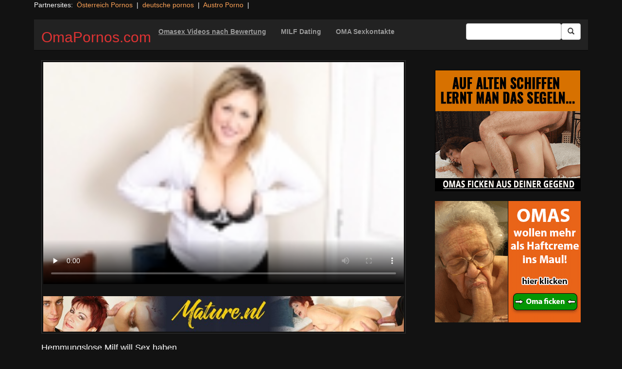

--- FILE ---
content_type: text/html; charset=UTF-8
request_url: https://omapornos.com/12469-mat-eu-tuk056.html/
body_size: 10780
content:
<!DOCTYPE html>
<html dir="ltr" lang="de" prefix="og: https://ogp.me/ns#">
<head>
<meta charset="UTF-8"/>
<meta name="viewport" content="width=device-width"/>
<meta name="language" content="de-de">
<link rel="alternate" hreflang="en-us" href="https://us.hc6.org/"/>
<link rel="alternate" hreflang="en-gb" href="https://us.hc6.org/"/>
<link rel="alternate" hreflang="x-default" href="https://omapornos.com"/>
<link rel="dns-prefetch" href="https://omapornos.com">
<link rel="dns-prefetch" href="https://storage.googleapis.com">
<link rel="dns-prefetch" href="https://cdncache1.hc6.org">
<link rel="dns-prefetch" href="https://cdnjs.cloudflare.com">
<link rel="dns-prefetch" href="https://netdna.bootstrapcdn.com">
<link rel="dns-prefetch" href="https://www.googletagmanager.com">
<link rel="preload" href="//netdna.bootstrapcdn.com/bootstrap/3.0.2/fonts/glyphicons-halflings-regular.woff" as="font" type="font/woff" crossorigin>
<link rel="preload" href="//netdna.bootstrapcdn.com/bootstrap/3.0.2/fonts/glyphicons-halflings-regular.ttf" as="font" type="font/woff" crossorigin>
<link rel="profile" href="//gmpg.org/xfn/11"/>
<link rel="pingback" href="https://omapornos.com/xmlrpc.php"/>
<link rel="icon" href="//cdncache1.hc6.org/PicServer/speedup/dating/datingarea_blue/img/favicon.png" type="image/png"/>
<style>img:is([sizes="auto" i], [sizes^="auto," i]){contain-intrinsic-size:3000px 1500px}</style>
<title>Hemmungslose Milf will Sex haben - OmaPornos.com</title>
<meta name="description" content="Dieser geile oma porno beweist merklich, wie schwungvoll es im Moment in Sachen oma porno abgeht. Völlig versaut wird die geile Alte in ihre nasse omasex gefickt. Demgemäß können versaute Omas von jungen Stechern nicht genug bekommen. Deshalb spielt es keine Geige, ob es in dem spitzenmäßigen Sexreife frauen um harte Asstomouth Action oder um"/>
<meta name="robots" content="max-image-preview:large"/>
<meta name="author" content="PornAWM"/>
<link rel="canonical" href="https://omapornos.com/12469-mat-eu-tuk056.html/"/>
<meta name="generator" content="All in One SEO Pro (AIOSEO) 4.8.6.1"/>
<meta property="og:locale" content="de_DE"/>
<meta property="og:site_name" content="OmaPornos.com - die besten Omasex Pornos streamen"/>
<meta property="og:type" content="article"/>
<meta property="og:title" content="Hemmungslose Milf will Sex haben - OmaPornos.com"/>
<meta property="og:description" content="Dieser geile oma porno beweist merklich, wie schwungvoll es im Moment in Sachen oma porno abgeht. Völlig versaut wird die geile Alte in ihre nasse omasex gefickt. Demgemäß können versaute Omas von jungen Stechern nicht genug bekommen. Deshalb spielt es keine Geige, ob es in dem spitzenmäßigen Sexreife frauen um harte Asstomouth Action oder um"/>
<meta property="og:url" content="https://omapornos.com/12469-mat-eu-tuk056.html/"/>
<meta property="article:published_time" content="2016-12-08T15:26:05+00:00"/>
<meta property="article:modified_time" content="2024-11-19T17:12:12+00:00"/>
<meta name="twitter:card" content="summary_large_image"/>
<meta name="twitter:title" content="Hemmungslose Milf will Sex haben - OmaPornos.com"/>
<meta name="twitter:description" content="Dieser geile oma porno beweist merklich, wie schwungvoll es im Moment in Sachen oma porno abgeht. Völlig versaut wird die geile Alte in ihre nasse omasex gefickt. Demgemäß können versaute Omas von jungen Stechern nicht genug bekommen. Deshalb spielt es keine Geige, ob es in dem spitzenmäßigen Sexreife frauen um harte Asstomouth Action oder um"/>
<script type="application/ld+json" class="aioseo-schema">{"@context":"https:\/\/schema.org","@graph":[{"@type":"BlogPosting","@id":"https:\/\/omapornos.com\/12469-mat-eu-tuk056.html\/#blogposting","name":"Hemmungslose Milf will Sex haben - OmaPornos.com","headline":"Hemmungslose Milf will Sex haben","author":{"@id":"https:\/\/omapornos.com\/author\/pornawm\/#author"},"publisher":{"@id":"https:\/\/omapornos.com\/#organization"},"image":{"@type":"ImageObject","url":"https:\/\/omapornos.com\/wp-content\/uploads\/2016\/12\/12469.jpg","width":960,"height":540},"datePublished":"2023-11-16T12:13:14+01:00","dateModified":"2024-11-19T18:12:12+01:00","inLanguage":"de-DE","mainEntityOfPage":{"@id":"https:\/\/omapornos.com\/12469-mat-eu-tuk056.html\/#webpage"},"isPartOf":{"@id":"https:\/\/omapornos.com\/12469-mat-eu-tuk056.html\/#webpage"},"articleSection":"reife Frauen"},{"@type":"BreadcrumbList","@id":"https:\/\/omapornos.com\/12469-mat-eu-tuk056.html\/#breadcrumblist","itemListElement":[{"@type":"ListItem","@id":"https:\/\/omapornos.com#listItem","position":1,"name":"Home","item":"https:\/\/omapornos.com","nextItem":{"@type":"ListItem","@id":"https:\/\/omapornos.com\/category\/reife-frauen\/#listItem","name":"reife Frauen"}},{"@type":"ListItem","@id":"https:\/\/omapornos.com\/category\/reife-frauen\/#listItem","position":2,"name":"reife Frauen","item":"https:\/\/omapornos.com\/category\/reife-frauen\/","nextItem":{"@type":"ListItem","@id":"https:\/\/omapornos.com\/12469-mat-eu-tuk056.html\/#listItem","name":"Hemmungslose Milf will Sex haben"},"previousItem":{"@type":"ListItem","@id":"https:\/\/omapornos.com#listItem","name":"Home"}},{"@type":"ListItem","@id":"https:\/\/omapornos.com\/12469-mat-eu-tuk056.html\/#listItem","position":3,"name":"Hemmungslose Milf will Sex haben","previousItem":{"@type":"ListItem","@id":"https:\/\/omapornos.com\/category\/reife-frauen\/#listItem","name":"reife Frauen"}}]},{"@type":"Organization","@id":"https:\/\/omapornos.com\/#organization","name":"OmaPornos.com","description":"die besten Omasex Pornos streamen","url":"https:\/\/omapornos.com\/"},{"@type":"Person","@id":"https:\/\/omapornos.com\/author\/pornawm\/#author","url":"https:\/\/omapornos.com\/author\/pornawm\/","name":"PornAWM","image":{"@type":"ImageObject","@id":"https:\/\/omapornos.com\/12469-mat-eu-tuk056.html\/#authorImage","url":"https:\/\/secure.gravatar.com\/avatar\/a530684cc3f527c67b4bc3449bca51a108c1e385f6fc4e362ca6c21e78b6e8fb?s=96&d=mm&r=g","width":96,"height":96,"caption":"PornAWM"}},{"@type":"WebPage","@id":"https:\/\/omapornos.com\/12469-mat-eu-tuk056.html\/#webpage","url":"https:\/\/omapornos.com\/12469-mat-eu-tuk056.html\/","name":"Hemmungslose Milf will Sex haben - OmaPornos.com","description":"Dieser geile oma porno beweist merklich, wie schwungvoll es im Moment in Sachen oma porno abgeht. V\u00f6llig versaut wird die geile Alte in ihre nasse omasex gefickt. Demgem\u00e4\u00df k\u00f6nnen versaute Omas von jungen Stechern nicht genug bekommen. Deshalb spielt es keine Geige, ob es in dem spitzenm\u00e4\u00dfigen Sexreife frauen um harte Asstomouth Action oder um","inLanguage":"de-DE","isPartOf":{"@id":"https:\/\/omapornos.com\/#website"},"breadcrumb":{"@id":"https:\/\/omapornos.com\/12469-mat-eu-tuk056.html\/#breadcrumblist"},"author":{"@id":"https:\/\/omapornos.com\/author\/pornawm\/#author"},"creator":{"@id":"https:\/\/omapornos.com\/author\/pornawm\/#author"},"image":{"@type":"ImageObject","url":"https:\/\/omapornos.com\/wp-content\/uploads\/2016\/12\/12469.jpg","@id":"https:\/\/omapornos.com\/12469-mat-eu-tuk056.html\/#mainImage","width":960,"height":540},"primaryImageOfPage":{"@id":"https:\/\/omapornos.com\/12469-mat-eu-tuk056.html\/#mainImage"},"datePublished":"2023-11-16T12:13:14+01:00","dateModified":"2024-11-19T18:12:12+01:00"},{"@type":"WebSite","@id":"https:\/\/omapornos.com\/#website","url":"https:\/\/omapornos.com\/","name":"OmaPornos.com","alternateName":"Omasex","description":"die besten Omasex Pornos streamen","inLanguage":"de-DE","publisher":{"@id":"https:\/\/omapornos.com\/#organization"}}]}</script>
<link rel='dns-prefetch' href='//netdna.bootstrapcdn.com'/>
<link rel="stylesheet" type="text/css" href="//omapornos.com/wp-content/cache/wpfc-minified/o9hf724/27mge.css" media="all"/>
<style id='classic-theme-styles-inline-css'>.wp-block-button__link{color:#fff;background-color:#32373c;border-radius:9999px;box-shadow:none;text-decoration:none;padding:calc(.667em + 2px) calc(1.333em + 2px);font-size:1.125em}.wp-block-file__button{background:#32373c;color:#fff;text-decoration:none}</style>
<style id='global-styles-inline-css'>:root{--wp--preset--aspect-ratio--square:1;--wp--preset--aspect-ratio--4-3:4/3;--wp--preset--aspect-ratio--3-4:3/4;--wp--preset--aspect-ratio--3-2:3/2;--wp--preset--aspect-ratio--2-3:2/3;--wp--preset--aspect-ratio--16-9:16/9;--wp--preset--aspect-ratio--9-16:9/16;--wp--preset--color--black:#000;--wp--preset--color--cyan-bluish-gray:#abb8c3;--wp--preset--color--white:#fff;--wp--preset--color--pale-pink:#f78da7;--wp--preset--color--vivid-red:#cf2e2e;--wp--preset--color--luminous-vivid-orange:#ff6900;--wp--preset--color--luminous-vivid-amber:#fcb900;--wp--preset--color--light-green-cyan:#7bdcb5;--wp--preset--color--vivid-green-cyan:#00d084;--wp--preset--color--pale-cyan-blue:#8ed1fc;--wp--preset--color--vivid-cyan-blue:#0693e3;--wp--preset--color--vivid-purple:#9b51e0;--wp--preset--gradient--vivid-cyan-blue-to-vivid-purple:linear-gradient(135deg,rgba(6,147,227,1) 0%,#9b51e0 100%);--wp--preset--gradient--light-green-cyan-to-vivid-green-cyan:linear-gradient(135deg,#7adcb4 0%,#00d082 100%);--wp--preset--gradient--luminous-vivid-amber-to-luminous-vivid-orange:linear-gradient(135deg,rgba(252,185,0,1) 0%,rgba(255,105,0,1) 100%);--wp--preset--gradient--luminous-vivid-orange-to-vivid-red:linear-gradient(135deg,rgba(255,105,0,1) 0%,#cf2e2e 100%);--wp--preset--gradient--very-light-gray-to-cyan-bluish-gray:linear-gradient(135deg,#eee 0%,#a9b8c3 100%);--wp--preset--gradient--cool-to-warm-spectrum:linear-gradient(135deg,#4aeadc 0%,#9778d1 20%,#cf2aba 40%,#ee2c82 60%,#fb6962 80%,#fef84c 100%);--wp--preset--gradient--blush-light-purple:linear-gradient(135deg,#ffceec 0%,#9896f0 100%);--wp--preset--gradient--blush-bordeaux:linear-gradient(135deg,#fecda5 0%,#fe2d2d 50%,#6b003e 100%);--wp--preset--gradient--luminous-dusk:linear-gradient(135deg,#ffcb70 0%,#c751c0 50%,#4158d0 100%);--wp--preset--gradient--pale-ocean:linear-gradient(135deg,#fff5cb 0%,#b6e3d4 50%,#33a7b5 100%);--wp--preset--gradient--electric-grass:linear-gradient(135deg,#caf880 0%,#71ce7e 100%);--wp--preset--gradient--midnight:linear-gradient(135deg,#020381 0%,#2874fc 100%);--wp--preset--font-size--small:13px;--wp--preset--font-size--medium:20px;--wp--preset--font-size--large:36px;--wp--preset--font-size--x-large:42px;--wp--preset--spacing--20:.44rem;--wp--preset--spacing--30:.67rem;--wp--preset--spacing--40:1rem;--wp--preset--spacing--50:1.5rem;--wp--preset--spacing--60:2.25rem;--wp--preset--spacing--70:3.38rem;--wp--preset--spacing--80:5.06rem;--wp--preset--shadow--natural:6px 6px 9px rgba(0,0,0,.2);--wp--preset--shadow--deep:12px 12px 50px rgba(0,0,0,.4);--wp--preset--shadow--sharp:6px 6px 0 rgba(0,0,0,.2);--wp--preset--shadow--outlined:6px 6px 0 -3px rgba(255,255,255,1) , 6px 6px rgba(0,0,0,1);--wp--preset--shadow--crisp:6px 6px 0 rgba(0,0,0,1)}:where(.is-layout-flex){gap:.5em}:where(.is-layout-grid){gap:.5em}body .is-layout-flex{display:flex}.is-layout-flex{flex-wrap:wrap;align-items:center}.is-layout-flex > :is(*, div){margin:0}body .is-layout-grid{display:grid}.is-layout-grid > :is(*, div){margin:0}:where(.wp-block-columns.is-layout-flex){gap:2em}:where(.wp-block-columns.is-layout-grid){gap:2em}:where(.wp-block-post-template.is-layout-flex){gap:1.25em}:where(.wp-block-post-template.is-layout-grid){gap:1.25em}.has-black-color{color:var(--wp--preset--color--black)!important}.has-cyan-bluish-gray-color{color:var(--wp--preset--color--cyan-bluish-gray)!important}.has-white-color{color:var(--wp--preset--color--white)!important}.has-pale-pink-color{color:var(--wp--preset--color--pale-pink)!important}.has-vivid-red-color{color:var(--wp--preset--color--vivid-red)!important}.has-luminous-vivid-orange-color{color:var(--wp--preset--color--luminous-vivid-orange)!important}.has-luminous-vivid-amber-color{color:var(--wp--preset--color--luminous-vivid-amber)!important}.has-light-green-cyan-color{color:var(--wp--preset--color--light-green-cyan)!important}.has-vivid-green-cyan-color{color:var(--wp--preset--color--vivid-green-cyan)!important}.has-pale-cyan-blue-color{color:var(--wp--preset--color--pale-cyan-blue)!important}.has-vivid-cyan-blue-color{color:var(--wp--preset--color--vivid-cyan-blue)!important}.has-vivid-purple-color{color:var(--wp--preset--color--vivid-purple)!important}.has-black-background-color{background-color:var(--wp--preset--color--black)!important}.has-cyan-bluish-gray-background-color{background-color:var(--wp--preset--color--cyan-bluish-gray)!important}.has-white-background-color{background-color:var(--wp--preset--color--white)!important}.has-pale-pink-background-color{background-color:var(--wp--preset--color--pale-pink)!important}.has-vivid-red-background-color{background-color:var(--wp--preset--color--vivid-red)!important}.has-luminous-vivid-orange-background-color{background-color:var(--wp--preset--color--luminous-vivid-orange)!important}.has-luminous-vivid-amber-background-color{background-color:var(--wp--preset--color--luminous-vivid-amber)!important}.has-light-green-cyan-background-color{background-color:var(--wp--preset--color--light-green-cyan)!important}.has-vivid-green-cyan-background-color{background-color:var(--wp--preset--color--vivid-green-cyan)!important}.has-pale-cyan-blue-background-color{background-color:var(--wp--preset--color--pale-cyan-blue)!important}.has-vivid-cyan-blue-background-color{background-color:var(--wp--preset--color--vivid-cyan-blue)!important}.has-vivid-purple-background-color{background-color:var(--wp--preset--color--vivid-purple)!important}.has-black-border-color{border-color:var(--wp--preset--color--black)!important}.has-cyan-bluish-gray-border-color{border-color:var(--wp--preset--color--cyan-bluish-gray)!important}.has-white-border-color{border-color:var(--wp--preset--color--white)!important}.has-pale-pink-border-color{border-color:var(--wp--preset--color--pale-pink)!important}.has-vivid-red-border-color{border-color:var(--wp--preset--color--vivid-red)!important}.has-luminous-vivid-orange-border-color{border-color:var(--wp--preset--color--luminous-vivid-orange)!important}.has-luminous-vivid-amber-border-color{border-color:var(--wp--preset--color--luminous-vivid-amber)!important}.has-light-green-cyan-border-color{border-color:var(--wp--preset--color--light-green-cyan)!important}.has-vivid-green-cyan-border-color{border-color:var(--wp--preset--color--vivid-green-cyan)!important}.has-pale-cyan-blue-border-color{border-color:var(--wp--preset--color--pale-cyan-blue)!important}.has-vivid-cyan-blue-border-color{border-color:var(--wp--preset--color--vivid-cyan-blue)!important}.has-vivid-purple-border-color{border-color:var(--wp--preset--color--vivid-purple)!important}.has-vivid-cyan-blue-to-vivid-purple-gradient-background{background:var(--wp--preset--gradient--vivid-cyan-blue-to-vivid-purple)!important}.has-light-green-cyan-to-vivid-green-cyan-gradient-background{background:var(--wp--preset--gradient--light-green-cyan-to-vivid-green-cyan)!important}.has-luminous-vivid-amber-to-luminous-vivid-orange-gradient-background{background:var(--wp--preset--gradient--luminous-vivid-amber-to-luminous-vivid-orange)!important}.has-luminous-vivid-orange-to-vivid-red-gradient-background{background:var(--wp--preset--gradient--luminous-vivid-orange-to-vivid-red)!important}.has-very-light-gray-to-cyan-bluish-gray-gradient-background{background:var(--wp--preset--gradient--very-light-gray-to-cyan-bluish-gray)!important}.has-cool-to-warm-spectrum-gradient-background{background:var(--wp--preset--gradient--cool-to-warm-spectrum)!important}.has-blush-light-purple-gradient-background{background:var(--wp--preset--gradient--blush-light-purple)!important}.has-blush-bordeaux-gradient-background{background:var(--wp--preset--gradient--blush-bordeaux)!important}.has-luminous-dusk-gradient-background{background:var(--wp--preset--gradient--luminous-dusk)!important}.has-pale-ocean-gradient-background{background:var(--wp--preset--gradient--pale-ocean)!important}.has-electric-grass-gradient-background{background:var(--wp--preset--gradient--electric-grass)!important}.has-midnight-gradient-background{background:var(--wp--preset--gradient--midnight)!important}.has-small-font-size{font-size:var(--wp--preset--font-size--small)!important}.has-medium-font-size{font-size:var(--wp--preset--font-size--medium)!important}.has-large-font-size{font-size:var(--wp--preset--font-size--large)!important}.has-x-large-font-size{font-size:var(--wp--preset--font-size--x-large)!important}:where(.wp-block-post-template.is-layout-flex){gap:1.25em}:where(.wp-block-post-template.is-layout-grid){gap:1.25em}:where(.wp-block-columns.is-layout-flex){gap:2em}:where(.wp-block-columns.is-layout-grid){gap:2em}:root :where(.wp-block-pullquote){font-size:1.5em;line-height:1.6}</style>
<link rel='stylesheet' id='twitter-bootstrap-css' href='https://netdna.bootstrapcdn.com/bootstrap/3.0.2/css/bootstrap.min.css?ver=3.0.2' type='text/css' media='all'/>
<style>body{background-color:#121212;color:#fff}a:link{color:#ffa357}a:visited{color:#ccc}.widget-area h1,.tag-cloud h1{font-size:16px;line-height:16px}.widget-area h2,.tag-cloud h2{font-size:16px;line-height:16px}.widget-area li{list-style:none}.tag-cloud a{white-space:nowrap;background-color:#666;color:#fff;padding:4px;border-radius:8px;margin-right:4px;line-height:180%}.cat-item{font-weight:bold;margin-bottom:2px;padding:4px;border-bottom:1px solid #ccc}.cat-item a{color:#666;margin:0;display:block;width:100%;height:100%}.duration{background-color:#000;color:#fff;font-size:14px;font-weight:bold;bottom:-18px;right:20px;position:relative;float:right;padding:2px;line-height:100%;clear:both}.video-preview-title a{font-size:14px;font-weight:bold;clear:both}.video-meta-data{font-size:14px}a.sponsor_link{font-size:16px;font-weight:bold}.video-data{width:auto;border:1px solid #333;padding:3px;overflow:hidden}.video-data-left{width:50%;float:left;background-color:transparent;text-align:left}.video-data-right{width:50%;float:right;text-align:right}.nav-tabs>li.active>a{background-color:#eee;border:none}.nav-tabs a{background-color:#ccc;border-bottom:1px solid #f1f1f1;color:#000}.edit-link{display:block}time{display:block}#comments{clear:both}#respond{clear:both}.flex-video{position:relative;padding-top:10px;padding-bottom:700px;height:0;overflow:hidden}.flex-video iframe,.flex-video object,.flex-video embed{position:absolute;top:0;left:0;width:100%;height:100%}@media only screen and (max-device-width:800px),only screen and (device-width:1024px) and (device-height:600px),only screen and (width:1280px) and (orientation:landscape),only screen and (device-width:800px),only screen and (max-width:767px){.flex-video{padding-top:0}}</style>
<link rel="stylesheet" type="text/css" href="//omapornos.com/wp-content/cache/wpfc-minified/kdev2fz5/27mge.css" media="screen"/>
<link rel="https://api.w.org/" href="https://omapornos.com/wp-json/"/><link rel="alternate" title="JSON" type="application/json" href="https://omapornos.com/wp-json/wp/v2/posts/12469"/><link rel="EditURI" type="application/rsd+xml" title="RSD" href="https://omapornos.com/xmlrpc.php?rsd"/>
<meta name="generator" content="WordPress 6.8.3"/>
<link rel='shortlink' href='https://omapornos.com/?p=12469'/>
<link rel="alternate" title="oEmbed (JSON)" type="application/json+oembed" href="https://omapornos.com/wp-json/oembed/1.0/embed?url=https%3A%2F%2Fomapornos.com%2F12469-mat-eu-tuk056.html%2F"/>
<link rel="alternate" title="oEmbed (XML)" type="text/xml+oembed" href="https://omapornos.com/wp-json/oembed/1.0/embed?url=https%3A%2F%2Fomapornos.com%2F12469-mat-eu-tuk056.html%2F&#038;format=xml"/>
<style>.site-title a,.site-description{color:#d33!important}</style>
<meta name="google-site-verification" content="5rsU9EqCw5tRjhK4dsZmZJ21EKqbv4VEaX4nOrVa_88"/>
<script type="application/ld+json">{
"@context": "http://schema.org/",
"@type": "VideoObject",
"name": "Hemmungslose Milf will Sex haben",
"description": "Es gibt kaum etwas cooleres wie die kostenfreien Fickfilme? Damit man das echt versteht, reicht haeufig der erste Blick bei der ultimativen XXX Tube des World Wide Web. Dort nageln die gierigen Asia Girls Tag und Nacht.",
"url": "https://omapornos.com/12469-mat-eu-tuk056.html/",
"thumbnailUrl": "https://cdncache1.hc6.org/PicServer/nlclp/ompcom/tubeace-thumbs/69/12469_1.jpg",
"contentUrl": "https://cdncache1.hc6.org/cache3/2dirxxyyzz/mature/streamingDmature-moneyDcomS11476SfullStream.mp4",
"duration": "PT3M28S",
"encodingFormat": "video/mp4",
"uploadDate": "2023-02-02T9:25:41+01:00"
}</script>
</head>
<body>
<div class="container">
Partnersites:&nbsp;
<a href="https://porno-austria.at" title="&Ouml;sterreich Pornos" target="_blank" rel="noopener">&Ouml;sterreich Pornos</a> &nbsp;|&nbsp;
<a href="https://pornos.cc" title="oma pornos" target="_blank" rel="noopener">deutsche pornos</a> &nbsp;|&nbsp;
<a href="https://austroporno.at" title="&Ouml;sterreich Porno" target="_blank" rel="noopener">Austro Porno</a> &nbsp;|&nbsp;
<br>
<br>
<div class="navbar navbar-inverse navbar-static-top" role="navigation">
<div class="container">
<div class="navbar-header"> <button type="button" class="navbar-toggle" data-toggle="collapse" data-target=".navbar-collapse"> <span class="sr-only">Toggle navigation</span> <span class="icon-bar"></span> <span class="icon-bar"></span> <span class="icon-bar"></span> </button> <header> <h2 class="site-title"><a href="https://omapornos.com/" title="OmaPornos.com" rel="home">OmaPornos.com</a></h2> </header></div><div class="collapse navbar-collapse">
<div class="menu-menu-1-container"><ul id="nav" class="nav navbar-nav"><li id="menu-item-16" class="menu-item menu-item-type-post_type menu-item-object-page menu-item-16"><a href="https://omapornos.com/highest-rated/"><b><u>Omasex Videos nach Bewertung</b></u></a></li> <li id="menu-item-51847" class="menu-item menu-item-type-custom menu-item-object-custom menu-item-51847"><a href="https://omapornos.com/milf-sexkontakte/"><b>MILF Dating</b></a></li> <li id="menu-item-48650" class="menu-item menu-item-type-custom menu-item-object-custom menu-item-48650"><a href="https://omapornos.com/oma-sextreffen/"><b>OMA Sexkontakte</b></a></li> </ul></div><form class="navbar-form navbar-right" action="https://omapornos.com">
<div class="form-group"> <input type="text" class="form-control" alt="search" id="search input" aria-label="Search Input Field" name="search input"></div><button type="submit" class="btn btn-default btn-md" alt="Submit Button" id="Submit Button" aria-label="Submit Button">
<span class="glyphicon glyphicon-search"></span>
</button>
</form></div></div></div><div class="container">
<div class="row">
<div id="layleft" class="col-xs-12 col-sm-12 col-md-12 col-lg-8">
<div id='content' class="tab-content">   
<div class="video-data row-fluid tab-pane active" id="info">      
<div class="col-*-12"> <center> <a href="http://join.mature.nl/track/MjQ4NDQwNC4xLjEuMS4yLjAuMC4wLjA" target="_blank" id="link1" alt="Video on Demand" aria-label="Video on Demand" rel="nofollow"></a> <video id=video width="100%" height="100%" preload="none" poster="https://storage.googleapis.com/cdnawmglobal/1dirxxyyzz/PicServer/nlclp/ompcom/tubeace-thumbs/69/12469_1.jpg" controls> <source src="https://cdncache1.hc6.org/cache3/2dirxxyyzz/mature/streamingDmature-moneyDcomS11476SfullStream.mp4" type="video/mp4"> Your browser does not support the video tag. </video> </center></div><div class="col-*-12"> <br> <a href="http://join.mature.nl/track/MjQ4NDQwNC4xLjEuMS4yLjAuMC4wLjA" rel="nofollow" alt="Advertisment" target="_blank" id="link2"> <img id="banner1" class="img-responsive center-block" alt="Advertisment" width="300" height="76" src="https://cdncache1.hc6.org/PicServer/ban/clispon/maturenl300x76.gif" border=0> </a></div></div></div></div><div id="layright" class="col-lg-4">
<div class="col-*-12"> <center> <br> <a href="https://omapornos.com/milf-sexkontakte/" id="adlinkban1" title="Advertisment1" alt="Advertisment1" rel="follow" target="_blank"> <img id="linkbanner1" class="img-responsive center-block" src="https://storage.googleapis.com/cdnawmglobal/1dirxxyyzz/PicServer/ban/spon/flirtmilf350x250-5.gif" width=300 height=250 alt="Advertisment1" border=0 title="Advertisment1"> </a> </center></div><div class="col-*-12"> <br> <center> <a href="https://omapornos.com/oma-ficken/" id="adlinkban2" title="Advertisment2" alt="Advertisment2" rel="follow" target="_blank"> <img id="linkbanner2" class="img-responsive center-block" src="https://storage.googleapis.com/cdnawmglobal/1dirxxyyzz/PicServer/ban/spon/flirtoma350x250-1.gif" alt="Advertisment2" width=300 height=250 border=0 title="Advertisment2"> </a> </center></div></div></div><h1 style="font-size:18px">Hemmungslose Milf will Sex haben</h1>
Dieser geile oma porno beweist merklich, wie schwungvoll es im Moment in Sachen oma porno abgeht. V&ouml;llig versaut wird die geile Alte in ihre nasse omasex gefickt. Demgem&auml;&szlig; k&ouml;nnen versaute Omas von jungen Stechern nicht genug bekommen. Deshalb spielt es keine Geige, ob es in dem spitzenm&auml;&szlig;igen Sexreife frauen um harte Asstomouth Action oder um tabuloses porno oma geht. Diese hei&szlig;en omas ficken bestechen bekan<details>
<summary>noch mehr Oma Sex Infos</summary>     
ntlich mit allerhand Praxiswissen, womit der enorme Penis zum Ejakulieren genagelt wird.
Williges Teengirl wird von der Freundin schonungslos gebumst&nbsp;Der unzensierte Videoclip demonstriert auff&auml;llig, wie impertinent es heutzutage beim Omasex abgeht. Extrem schamlos l&auml;sst sich die versaute Ahne in alle geilen K&ouml;rper&ouml;ffnungen nageln. Wahrscheinlich k&ouml;nnen versaute Schlampen von kraftvollen Boys gar nicht genug kriegen. Dabei ist es v&ouml;llig Wurst, ob es in dem geilen Hardcoreclip um geile Deepthroats oder um versautes Arschficken geht. Die willige Ahne brilliert bekanntlich mit allerhand Praxis, wie ein steifer Penis zum Ejakulieren gev&ouml;gelt wird.Uners&auml;ttliche MILFschlampe beim multiplen Orgasmus&nbsp;Dieser unzensierte Pornoclip belegt mal wieder, wie ungehemmt es heutzutage in Sachen Oralsex zur Sache geht. V&ouml;llig z&uuml;gellos wird die geile Ahne in alle gierigen L&ouml;cher gepoppt. Demgem&auml;&szlig; k&ouml;nnen willige Ahninnen von kr&auml;ftigen Burschen nicht genug kriegen. Dabei spielt es keine Geige, ob der unzensierte XXX-Video von scharfen Blowjobs oder von versautem Arschficken handelt. Diese scharfen Maturs bestechen schlie&szlig;lich mit allerhand Praxiswissen, wodurch der errigierte Penis zum Ejakulieren gepoppt wird.Unanst&auml;ndiges XXX Video mit uners&auml;ttlicher Hure&nbsp;Der hammerharte Pornoclip enth&uuml;llt merklich, wie enthemmt es wirklich in Sachen Maturesex zugeht. Extrem schamlos wird die tabulose Granny in ihre behaarte Muschi gefickt. Demgem&auml;&szlig; k&ouml;nnen tabulose Omas von muskul&ouml;sen M&auml;nnern nicht genug bekommen. Hierbei ist es auch Wurst, ob es in dem unzensierten Pornoclip um geile Maulficks oder um hemmungsloses Arschficken geht. Eine tabulose Ahne brilliert immerhin durch richtig viel Erfahrung, womit der dicke D&ouml;del zum Spucken gev&ouml;gelt wird. 
</details>
<br><br>Reale geile <a href="https://omapornos.com/milf-sexkontakte/" target="_blank" alt="MILF Sexkontakte" rel="follow"><b><u>MILF Sexkontakte</b></u></a> aus Deiner Umgebung oder sogar r&uuml;stige <a href="https://omapornos.com/oma-sextreffen/" target="_blank" alt="Oma Sextreffen" rel="follow"><b><u>Oma Sextreffen</b></u></a> noch heute finden !
<br> Category/Studio: <a href="https://omapornos.com/category/reife-frauen/" rel="category tag">reife Frauen</a><br/>  
<b>Tags</b><br> 
959                                     <p></p>
<b>Related Videos</b><br><div class="row">
<div class="col-xs-12 col-sm-12 col-md-12 col-lg-2"> 
<div class="tab-content">
<div class="video-data row-fluid tab-pane active">
<div class="duration"> 02:43</div><div class="video-preview"> <a href="https://omapornos.com/54655-omasex-2765.html/" title="Scharfe Teenyschlampe steht auf v&ouml;geln"><img class="img-responsive" src="https://storage.googleapis.com/cdnawmglobal/1dirxxyyzz/PicServer/nlclp/ompcom/tubeace-thumbs/55/54655_3.jpg" alt="Scharfe Teenyschlampe steht auf v&ouml;geln" width=320 height=200></a></div><div class="video-meta-data">
<div class="video-preview-title"> <a href="https://omapornos.com/54655-omasex-2765.html/" rel="bookmark" title="Scharfe Teenyschlampe steht auf v&ouml;geln"> Scharfe Teenyschlampe steht auf v&ouml;geln </a></div><div class="pull-right"></div></div></div></div></div><div class="col-xs-12 col-sm-12 col-md-12 col-lg-2"> 
<div class="tab-content">
<div class="video-data row-fluid tab-pane active">
<div class="duration"> 03:21</div><div class="video-preview"> <a href="https://omapornos.com/9937-mat-alex96.html/" title="Uners&auml;ttliches Babe wird im Schlafzimmer unbarmherzig durchgefickt"><img class="img-responsive" src="https://storage.googleapis.com/cdnawmglobal/1dirxxyyzz/PicServer/nlclp/ompcom/tubeace-thumbs/37/9937_1.jpg" alt="Uners&auml;ttliches Babe wird im Schlafzimmer unbarmherzig durchgefickt" width=320 height=200></a></div><div class="video-meta-data">
<div class="video-preview-title"> <a href="https://omapornos.com/9937-mat-alex96.html/" rel="bookmark" title="Uners&auml;ttliches Babe wird im Schlafzimmer unbarmherzig durchgefickt"> Uners&auml;ttliches Babe wird im Schlafzimmer unbarmherzig durchgefickt </a></div><div class="pull-right"></div></div></div></div></div><div class="col-xs-12 col-sm-12 col-md-12 col-lg-2"> 
<div class="tab-content">
<div class="video-data row-fluid tab-pane active">
<div class="duration"> 01:21</div><div class="video-preview"> <a href="https://omapornos.com/53853-omasex-2035.html/" title="Hammerhartes Porn oma porno mit enger Nachbarin"><img class="img-responsive" src="https://storage.googleapis.com/cdnawmglobal/1dirxxyyzz/PicServer/nlclp/ompcom/tubeace-thumbs/53/53853_3.jpg" alt="Hammerhartes Porn oma porno mit enger Nachbarin" width=320 height=200></a></div><div class="video-meta-data">
<div class="video-preview-title"> <a href="https://omapornos.com/53853-omasex-2035.html/" rel="bookmark" title="Hammerhartes Porn oma porno mit enger Nachbarin"> Hammerhartes Porn oma porno mit enger Nachbarin </a></div><div class="pull-right"></div></div></div></div></div><div class="col-xs-12 col-sm-12 col-md-12 col-lg-2"> 
<div class="tab-content">
<div class="video-data row-fluid tab-pane active">
<div class="duration"> 02:35</div><div class="video-preview"> <a href="https://omapornos.com/10037-mat-solo-jan75a.html/" title="Hemmungslose Milf steht auf Seitensprung"><img class="img-responsive" src="https://storage.googleapis.com/cdnawmglobal/1dirxxyyzz/PicServer/nlclp/ompcom/tubeace-thumbs/37/10037_1.jpg" alt="Hemmungslose Milf steht auf Seitensprung" width=320 height=200></a></div><div class="video-meta-data">
<div class="video-preview-title"> <a href="https://omapornos.com/10037-mat-solo-jan75a.html/" rel="bookmark" title="Hemmungslose Milf steht auf Seitensprung"> Hemmungslose Milf steht auf Seitensprung </a></div><div class="pull-right"></div></div></div></div></div><div class="col-xs-12 col-sm-12 col-md-12 col-lg-2"> 
<div class="tab-content">
<div class="video-data row-fluid tab-pane active">
<div class="duration"> 01:21</div><div class="video-preview"> <a href="https://omapornos.com/56711-omasex-3379.html/" title="Sexy Milf-Weib wird beim oma pornos hart durchgefickt"><img class="img-responsive" src="https://storage.googleapis.com/cdnawmglobal/1dirxxyyzz/PicServer/nlclp/ompcom/tubeace-thumbs/11/56711_3.jpg" alt="Sexy Milf-Weib wird beim oma pornos hart durchgefickt" width=320 height=200></a></div><div class="video-meta-data">
<div class="video-preview-title"> <a href="https://omapornos.com/56711-omasex-3379.html/" rel="bookmark" title="Sexy Milf-Weib wird beim oma pornos hart durchgefickt"> Sexy Milf-Weib wird beim oma pornos hart durchgefickt </a></div><div class="pull-right"></div></div></div></div></div><div class="col-xs-12 col-sm-12 col-md-12 col-lg-2"> 
<div class="tab-content">
<div class="video-data row-fluid tab-pane active">
<div class="duration"> 03:08</div><div class="video-preview"> <a href="https://omapornos.com/11993-mat-amy001.html/" title="Stylisches FSK oma porno mit tabuloser granny sex"><img class="img-responsive" src="https://storage.googleapis.com/cdnawmglobal/1dirxxyyzz/PicServer/nlclp/ompcom/tubeace-thumbs/93/11993_1.jpg" alt="Stylisches FSK oma porno mit tabuloser granny sex" width=320 height=200></a></div><div class="video-meta-data">
<div class="video-preview-title"> <a href="https://omapornos.com/11993-mat-amy001.html/" rel="bookmark" title="Stylisches FSK oma porno mit tabuloser granny sex"> Stylisches FSK oma porno mit tabuloser granny sex </a></div><div class="pull-right"></div></div></div></div></div></div><div class="row">
<div class="col-xs-12 col-sm-12 col-md-12 col-lg-2"> 
<div class="tab-content">
<div class="video-data row-fluid tab-pane active">
<div class="duration"> 03:23</div><div class="video-preview"> <a href="https://omapornos.com/56389-omasex-149.html/" title="Gro&szlig;artiges omasex oma porno mit hei&szlig;er Lady"><img class="img-responsive" src="https://storage.googleapis.com/cdnawmglobal/1dirxxyyzz/PicServer/nlclp/ompcom/tubeace-thumbs/89/56389_3.jpg" alt="Gro&szlig;artiges omasex oma porno mit hei&szlig;er Lady" width=320 height=200></a></div><div class="video-meta-data">
<div class="video-preview-title"> <a href="https://omapornos.com/56389-omasex-149.html/" rel="bookmark" title="Gro&szlig;artiges omasex oma porno mit hei&szlig;er Lady"> Gro&szlig;artiges omasex oma porno mit hei&szlig;er Lady </a></div><div class="pull-right"></div></div></div></div></div><div class="col-xs-12 col-sm-12 col-md-12 col-lg-2"> 
<div class="tab-content">
<div class="video-data row-fluid tab-pane active">
<div class="duration"> 03:09</div><div class="video-preview"> <a href="https://omapornos.com/9609-mat-bustyhard64.html/" title="Willige reife frauen porno steht auf Schwanzlutschen"><img class="img-responsive" src="https://storage.googleapis.com/cdnawmglobal/1dirxxyyzz/PicServer/nlclp/ompcom/tubeace-thumbs/09/9609_1.jpg" alt="Willige reife frauen porno steht auf Schwanzlutschen" width=320 height=200></a></div><div class="video-meta-data">
<div class="video-preview-title"> <a href="https://omapornos.com/9609-mat-bustyhard64.html/" rel="bookmark" title="Willige reife frauen porno steht auf Schwanzlutschen"> Willige reife frauen porno steht auf Schwanzlutschen </a></div><div class="pull-right"></div></div></div></div></div><div class="col-xs-12 col-sm-12 col-md-12 col-lg-2"> 
<div class="tab-content">
<div class="video-data row-fluid tab-pane active">
<div class="duration"> 03:20</div><div class="video-preview"> <a href="https://omapornos.com/58755-omasex-3060.html/" title="Originelles omasex oma porno mit schwanzgeiler Cougar"><img class="img-responsive" src="https://storage.googleapis.com/cdnawmglobal/1dirxxyyzz/PicServer/nlclp/ompcom/tubeace-thumbs/55/58755_3.jpg" alt="Originelles omasex oma porno mit schwanzgeiler Cougar" width=320 height=200></a></div><div class="video-meta-data">
<div class="video-preview-title"> <a href="https://omapornos.com/58755-omasex-3060.html/" rel="bookmark" title="Originelles omasex oma porno mit schwanzgeiler Cougar"> Originelles omasex oma porno mit schwanzgeiler Cougar </a></div><div class="pull-right"></div></div></div></div></div><div class="col-xs-12 col-sm-12 col-md-12 col-lg-2"> 
<div class="tab-content">
<div class="video-data row-fluid tab-pane active">
<div class="duration"> 03:48</div><div class="video-preview"> <a href="https://omapornos.com/10593-lesbian-alex223.html/" title="Williges Babe wird beim oma pornos erbarmungslos rangenommen"><img class="img-responsive" src="https://storage.googleapis.com/cdnawmglobal/1dirxxyyzz/PicServer/nlclp/ompcom/tubeace-thumbs/93/10593_1.jpg" alt="Williges Babe wird beim oma pornos erbarmungslos rangenommen" width=320 height=200></a></div><div class="video-meta-data">
<div class="video-preview-title"> <a href="https://omapornos.com/10593-lesbian-alex223.html/" rel="bookmark" title="Williges Babe wird beim oma pornos erbarmungslos rangenommen"> Williges Babe wird beim oma pornos erbarmungslos rangenommen </a></div><div class="pull-right"></div></div></div></div></div><div class="col-xs-12 col-sm-12 col-md-12 col-lg-2"> 
<div class="tab-content">
<div class="video-data row-fluid tab-pane active">
<div class="duration"> 02:49</div><div class="video-preview"> <a href="https://omapornos.com/10785-lesbian-alex209.html/" title="Stylisches FSK oma porno mit tabuloser granny sex"><img class="img-responsive" src="https://storage.googleapis.com/cdnawmglobal/1dirxxyyzz/PicServer/nlclp/ompcom/tubeace-thumbs/85/10785_1.jpg" alt="Stylisches FSK oma porno mit tabuloser granny sex" width=320 height=200></a></div><div class="video-meta-data">
<div class="video-preview-title"> <a href="https://omapornos.com/10785-lesbian-alex209.html/" rel="bookmark" title="Stylisches FSK oma porno mit tabuloser granny sex"> Stylisches FSK oma porno mit tabuloser granny sex </a></div><div class="pull-right"></div></div></div></div></div><div class="col-xs-12 col-sm-12 col-md-12 col-lg-2"> 
<div class="tab-content">
<div class="video-data row-fluid tab-pane active">
<div class="duration"> 03:01</div><div class="video-preview"> <a href="https://omapornos.com/12647-usa-ez047.html/" title="Tabulose reife frauen porno will Seitensprung"><img class="img-responsive" src="https://storage.googleapis.com/cdnawmglobal/1dirxxyyzz/PicServer/nlclp/ompcom/tubeace-thumbs/47/12647_1.jpg" alt="Tabulose reife frauen porno will Seitensprung" width=320 height=200></a></div><div class="video-meta-data">
<div class="video-preview-title"> <a href="https://omapornos.com/12647-usa-ez047.html/" rel="bookmark" title="Tabulose reife frauen porno will Seitensprung"> Tabulose reife frauen porno will Seitensprung </a></div><div class="pull-right"></div></div></div></div></div></div><div class="row">
<div class="col-xs-12 col-sm-12 col-md-12 col-lg-2"> 
<div class="tab-content">
<div class="video-data row-fluid tab-pane active">
<div class="duration"> 01:20</div><div class="video-preview"> <a href="https://omapornos.com/59469-omasex-476.html/" title="Gro&szlig;artiges omasex oma porno mit schwanzgeiler Krankenschwester"><img class="img-responsive" src="https://storage.googleapis.com/cdnawmglobal/1dirxxyyzz/PicServer/nlclp/ompcom/tubeace-thumbs/69/59469_3.jpg" alt="Gro&szlig;artiges omasex oma porno mit schwanzgeiler Krankenschwester" width=320 height=200></a></div><div class="video-meta-data">
<div class="video-preview-title"> <a href="https://omapornos.com/59469-omasex-476.html/" rel="bookmark" title="Gro&szlig;artiges omasex oma porno mit schwanzgeiler Krankenschwester"> Gro&szlig;artiges omasex oma porno mit schwanzgeiler Krankenschwester </a></div><div class="pull-right"></div></div></div></div></div><div class="col-xs-12 col-sm-12 col-md-12 col-lg-2"> 
<div class="tab-content">
<div class="video-data row-fluid tab-pane active">
<div class="duration"> 03:22</div><div class="video-preview"> <a href="https://omapornos.com/54915-omasex-2663.html/" title="Hemmungslose Milf steht auf raues ficken"><img class="img-responsive" src="https://storage.googleapis.com/cdnawmglobal/1dirxxyyzz/PicServer/nlclp/ompcom/tubeace-thumbs/15/54915_3.jpg" alt="Hemmungslose Milf steht auf raues ficken" width=320 height=200></a></div><div class="video-meta-data">
<div class="video-preview-title"> <a href="https://omapornos.com/54915-omasex-2663.html/" rel="bookmark" title="Hemmungslose Milf steht auf raues ficken"> Hemmungslose Milf steht auf raues ficken </a></div><div class="pull-right"></div></div></div></div></div><div class="col-xs-12 col-sm-12 col-md-12 col-lg-2"> 
<div class="tab-content">
<div class="video-data row-fluid tab-pane active">
<div class="duration"> 01:20</div><div class="video-preview"> <a href="https://omapornos.com/59319-omasex-532.html/" title="Hei&szlig;e Schwestern m&ouml;chten omasexs"><img class="img-responsive" src="https://storage.googleapis.com/cdnawmglobal/1dirxxyyzz/PicServer/nlclp/ompcom/tubeace-thumbs/19/59319_3.jpg" alt="Hei&szlig;e Schwestern m&ouml;chten omasexs" width=320 height=200></a></div><div class="video-meta-data">
<div class="video-preview-title"> <a href="https://omapornos.com/59319-omasex-532.html/" rel="bookmark" title="Hei&szlig;e Schwestern m&ouml;chten omasexs"> Hei&szlig;e Schwestern m&ouml;chten omasexs </a></div><div class="pull-right"></div></div></div></div></div><div class="col-xs-12 col-sm-12 col-md-12 col-lg-2"> 
<div class="tab-content">
<div class="video-data row-fluid tab-pane active">
<div class="duration"> 01:20</div><div class="video-preview"> <a href="https://omapornos.com/52253-omasex-1598.html/" title="Originelles XXX oma porno mit tabuloser Pussy"><img class="img-responsive" src="https://storage.googleapis.com/cdnawmglobal/1dirxxyyzz/PicServer/nlclp/ompcom/tubeace-thumbs/53/52253_3.jpg" alt="Originelles XXX oma porno mit tabuloser Pussy" width=320 height=200></a></div><div class="video-meta-data">
<div class="video-preview-title"> <a href="https://omapornos.com/52253-omasex-1598.html/" rel="bookmark" title="Originelles XXX oma porno mit tabuloser Pussy"> Originelles XXX oma porno mit tabuloser Pussy </a></div><div class="pull-right"></div></div></div></div></div><div class="col-xs-12 col-sm-12 col-md-12 col-lg-2"> 
<div class="tab-content">
<div class="video-data row-fluid tab-pane active">
<div class="duration"> 03:23</div><div class="video-preview"> <a href="https://omapornos.com/53987-omasex-1983.html/" title="Gratis XXX oma porno mit blonder Hobbyhure"><img class="img-responsive" src="https://storage.googleapis.com/cdnawmglobal/1dirxxyyzz/PicServer/nlclp/ompcom/tubeace-thumbs/87/53987_3.jpg" alt="Gratis XXX oma porno mit blonder Hobbyhure" width=320 height=200></a></div><div class="video-meta-data">
<div class="video-preview-title"> <a href="https://omapornos.com/53987-omasex-1983.html/" rel="bookmark" title="Gratis XXX oma porno mit blonder Hobbyhure"> Gratis XXX oma porno mit blonder Hobbyhure </a></div><div class="pull-right"></div></div></div></div></div><div class="col-xs-12 col-sm-12 col-md-12 col-lg-2"> 
<div class="tab-content">
<div class="video-data row-fluid tab-pane active">
<div class="duration"> 02:22</div><div class="video-preview"> <a href="https://omapornos.com/57985-omasex-3588.html/" title="Originelles Porn oma porno mit sexgeiler Nachbarin"><img class="img-responsive" src="https://storage.googleapis.com/cdnawmglobal/1dirxxyyzz/PicServer/nlclp/ompcom/tubeace-thumbs/85/57985_3.jpg" alt="Originelles Porn oma porno mit sexgeiler Nachbarin" width=320 height=200></a></div><div class="video-meta-data">
<div class="video-preview-title"> <a href="https://omapornos.com/57985-omasex-3588.html/" rel="bookmark" title="Originelles Porn oma porno mit sexgeiler Nachbarin"> Originelles Porn oma porno mit sexgeiler Nachbarin </a></div><div class="pull-right"></div></div></div></div></div><a href="https://sexcamgirls.live/live-sex-chats/more-mature-cam-girls" id="LstLnk1" title="Advertisment3" alt="Advertisment3" rel="nofollow" target="_blank">
<img id="LstBan1" class="img-responsive center-block" src="https://storage.googleapis.com/cdnawmglobal/1dirxxyyzz/PicServer/ban/spon/sexcamgirlsoma300x250.jpg" alt="Advertisment3" width=300 height=250 border=0 title="Advertisment3">
</a></div><div class="row">
<div class="col-xs-12 col-sm-12 col-md-12 col-lg-2"> 
<div class="tab-content">
<div class="video-data row-fluid tab-pane active">
<div class="duration"> 01:20</div><div class="video-preview"> <a href="https://omapornos.com/57369-omasex-3124.html/" title="Scharfes Grannyluder wird beim Gangbang extrem hart genagelt"><img class="img-responsive" src="https://storage.googleapis.com/cdnawmglobal/1dirxxyyzz/PicServer/nlclp/ompcom/tubeace-thumbs/69/57369_3.jpg" alt="Scharfes Grannyluder wird beim Gangbang extrem hart genagelt" width=320 height=200></a></div><div class="video-meta-data">
<div class="video-preview-title"> <a href="https://omapornos.com/57369-omasex-3124.html/" rel="bookmark" title="Scharfes Grannyluder wird beim Gangbang extrem hart genagelt"> Scharfes Grannyluder wird beim Gangbang extrem hart genagelt </a></div><div class="pull-right"></div></div></div></div></div><div class="col-xs-12 col-sm-12 col-md-12 col-lg-2"> 
<div class="tab-content">
<div class="video-data row-fluid tab-pane active">
<div class="duration"> 01:20</div><div class="video-preview"> <a href="https://omapornos.com/56885-omasex-3531.html/" title="Hei&szlig;e reife frauen will raues ficken"><img class="img-responsive" src="https://storage.googleapis.com/cdnawmglobal/1dirxxyyzz/PicServer/nlclp/ompcom/tubeace-thumbs/85/56885_3.jpg" alt="Hei&szlig;e reife frauen will raues ficken" width=320 height=200></a></div><div class="video-meta-data">
<div class="video-preview-title"> <a href="https://omapornos.com/56885-omasex-3531.html/" rel="bookmark" title="Hei&szlig;e reife frauen will raues ficken"> Hei&szlig;e reife frauen will raues ficken </a></div><div class="pull-right"></div></div></div></div></div><div class="col-xs-12 col-sm-12 col-md-12 col-lg-2"> 
<div class="tab-content">
<div class="video-data row-fluid tab-pane active">
<div class="duration"> 02:55</div><div class="video-preview"> <a href="https://omapornos.com/12587-lesbian-alex379.html/" title="Abartige oma sex m&ouml;chten gev&ouml;gelt werden"><img class="img-responsive" src="https://storage.googleapis.com/cdnawmglobal/1dirxxyyzz/PicServer/nlclp/ompcom/tubeace-thumbs/87/12587_1.jpg" alt="Abartige oma sex m&ouml;chten gev&ouml;gelt werden" width=320 height=200></a></div><div class="video-meta-data">
<div class="video-preview-title"> <a href="https://omapornos.com/12587-lesbian-alex379.html/" rel="bookmark" title="Abartige oma sex m&ouml;chten gev&ouml;gelt werden"> Abartige oma sex m&ouml;chten gev&ouml;gelt werden </a></div><div class="pull-right"></div></div></div></div></div><div class="col-xs-12 col-sm-12 col-md-12 col-lg-2"> 
<div class="tab-content">
<div class="video-data row-fluid tab-pane active">
<div class="duration"> 01:20</div><div class="video-preview"> <a href="https://omapornos.com/58045-omasex-3618.html/" title="Willige Models d&uuml;rfen gebumst werden"><img class="img-responsive" src="https://storage.googleapis.com/cdnawmglobal/1dirxxyyzz/PicServer/nlclp/ompcom/tubeace-thumbs/45/58045_3.jpg" alt="Willige Models d&uuml;rfen gebumst werden" width=320 height=200></a></div><div class="video-meta-data">
<div class="video-preview-title"> <a href="https://omapornos.com/58045-omasex-3618.html/" rel="bookmark" title="Willige Models d&uuml;rfen gebumst werden"> Willige Models d&uuml;rfen gebumst werden </a></div><div class="pull-right"></div></div></div></div></div><div class="col-xs-12 col-sm-12 col-md-12 col-lg-2"> 
<div class="tab-content">
<div class="video-data row-fluid tab-pane active">
<div class="duration"> 04:46</div><div class="video-preview"> <a href="https://omapornos.com/13389-lesbian-busty07.html/" title="Hemmungslose Granny will feuchten Sex haben"><img class="img-responsive" src="https://storage.googleapis.com/cdnawmglobal/1dirxxyyzz/PicServer/nlclp/ompcom/tubeace-thumbs/89/13389_1.jpg" alt="Hemmungslose Granny will feuchten Sex haben" width=320 height=200></a></div><div class="video-meta-data">
<div class="video-preview-title"> <a href="https://omapornos.com/13389-lesbian-busty07.html/" rel="bookmark" title="Hemmungslose Granny will feuchten Sex haben"> Hemmungslose Granny will feuchten Sex haben </a></div><div class="pull-right"></div></div></div></div></div><div class="col-xs-12 col-sm-12 col-md-12 col-lg-2"> 
<div class="tab-content">
<div class="video-data row-fluid tab-pane active">
<div class="duration"> 03:29</div><div class="video-preview"> <a href="https://omapornos.com/55345-omasex-2476.html/" title="Buntes Fickreife frauen mit feuchter Krankenschwester"><img class="img-responsive" src="https://storage.googleapis.com/cdnawmglobal/1dirxxyyzz/PicServer/nlclp/ompcom/tubeace-thumbs/45/55345_3.jpg" alt="Buntes Fickreife frauen mit feuchter Krankenschwester" width=320 height=200></a></div><div class="video-meta-data">
<div class="video-preview-title"> <a href="https://omapornos.com/55345-omasex-2476.html/" rel="bookmark" title="Buntes Fickreife frauen mit feuchter Krankenschwester"> Buntes Fickreife frauen mit feuchter Krankenschwester </a></div><div class="pull-right"></div></div></div></div></div></div><div class="row">
<div class="col-xs-12 col-sm-12 col-md-12 col-lg-2"> 
<div class="tab-content">
<div class="video-data row-fluid tab-pane active">
<div class="duration"> 03:57</div><div class="video-preview"> <a href="https://omapornos.com/54433-omasex-1807.html/" title="Hei&szlig;e Granny steht auf BDSM-Sex"><img class="img-responsive" src="https://storage.googleapis.com/cdnawmglobal/1dirxxyyzz/PicServer/nlclp/ompcom/tubeace-thumbs/33/54433_3.jpg" alt="Hei&szlig;e Granny steht auf BDSM-Sex" width=320 height=200></a></div><div class="video-meta-data">
<div class="video-preview-title"> <a href="https://omapornos.com/54433-omasex-1807.html/" rel="bookmark" title="Hei&szlig;e Granny steht auf BDSM-Sex"> Hei&szlig;e Granny steht auf BDSM-Sex </a></div><div class="pull-right"></div></div></div></div></div><div class="col-xs-12 col-sm-12 col-md-12 col-lg-2"> 
<div class="tab-content">
<div class="video-data row-fluid tab-pane active">
<div class="duration"> 03:39</div><div class="video-preview"> <a href="https://omapornos.com/56485-omasex-111.html/" title="Versaute Krankenschwestern bei Outdoor ficken"><img class="img-responsive" src="https://storage.googleapis.com/cdnawmglobal/1dirxxyyzz/PicServer/nlclp/ompcom/tubeace-thumbs/85/56485_3.jpg" alt="Versaute Krankenschwestern bei Outdoor ficken" width=320 height=200></a></div><div class="video-meta-data">
<div class="video-preview-title"> <a href="https://omapornos.com/56485-omasex-111.html/" rel="bookmark" title="Versaute Krankenschwestern bei Outdoor ficken"> Versaute Krankenschwestern bei Outdoor ficken </a></div><div class="pull-right"></div></div></div></div></div><div class="col-xs-12 col-sm-12 col-md-12 col-lg-2"> 
<div class="tab-content">
<div class="video-data row-fluid tab-pane active">
<div class="duration"> 03:40</div><div class="video-preview"> <a href="https://omapornos.com/13365-mat-profpov002.html/" title="Beispielloses omasex oma porno mit williger Ritze"><img class="img-responsive" src="https://storage.googleapis.com/cdnawmglobal/1dirxxyyzz/PicServer/nlclp/ompcom/tubeace-thumbs/65/13365_1.jpg" alt="Beispielloses omasex oma porno mit williger Ritze" width=320 height=200></a></div><div class="video-meta-data">
<div class="video-preview-title"> <a href="https://omapornos.com/13365-mat-profpov002.html/" rel="bookmark" title="Beispielloses omasex oma porno mit williger Ritze"> Beispielloses omasex oma porno mit williger Ritze </a></div><div class="pull-right"></div></div></div></div></div><div class="col-xs-12 col-sm-12 col-md-12 col-lg-2"> 
<div class="tab-content">
<div class="video-data row-fluid tab-pane active">
<div class="duration"> 04:12</div><div class="video-preview"> <a href="https://omapornos.com/58261-omasex-420.html/" title="Hei&szlig;e reife Frauen will Sex haben"><img class="img-responsive" src="https://storage.googleapis.com/cdnawmglobal/1dirxxyyzz/PicServer/nlclp/ompcom/tubeace-thumbs/61/58261_3.jpg" alt="Hei&szlig;e reife Frauen will Sex haben" width=320 height=200></a></div><div class="video-meta-data">
<div class="video-preview-title"> <a href="https://omapornos.com/58261-omasex-420.html/" rel="bookmark" title="Hei&szlig;e reife Frauen will Sex haben"> Hei&szlig;e reife Frauen will Sex haben </a></div><div class="pull-right"></div></div></div></div></div><div class="col-xs-12 col-sm-12 col-md-12 col-lg-2"> 
<div class="tab-content">
<div class="video-data row-fluid tab-pane active">
<div class="duration"> 01:21</div><div class="video-preview"> <a href="https://omapornos.com/53499-omasex-2174.html/" title="Versautes oma ficken wird vom Stiefvater schonungslos gefickt"><img class="img-responsive" src="https://storage.googleapis.com/cdnawmglobal/1dirxxyyzz/PicServer/nlclp/ompcom/tubeace-thumbs/99/53499_3.jpg" alt="Versautes oma ficken wird vom Stiefvater schonungslos gefickt" width=320 height=200></a></div><div class="video-meta-data">
<div class="video-preview-title"> <a href="https://omapornos.com/53499-omasex-2174.html/" rel="bookmark" title="Versautes oma ficken wird vom Stiefvater schonungslos gefickt"> Versautes oma ficken wird vom Stiefvater schonungslos gefickt </a></div><div class="pull-right"></div></div></div></div></div><div class="col-xs-12 col-sm-12 col-md-12 col-lg-2"> 
<div class="tab-content">
<div class="video-data row-fluid tab-pane active">
<div class="duration"> 01:20</div><div class="video-preview"> <a href="https://omapornos.com/52587-omasex-1796.html/" title="Hemmungslose granny sex steht auf Rollenspiel"><img class="img-responsive" src="https://storage.googleapis.com/cdnawmglobal/1dirxxyyzz/PicServer/nlclp/ompcom/tubeace-thumbs/87/52587_3.jpg" alt="Hemmungslose granny sex steht auf Rollenspiel" width=320 height=200></a></div><div class="video-meta-data">
<div class="video-preview-title"> <a href="https://omapornos.com/52587-omasex-1796.html/" rel="bookmark" title="Hemmungslose granny sex steht auf Rollenspiel"> Hemmungslose granny sex steht auf Rollenspiel </a></div><div class="pull-right"></div></div></div></div></div></div><div class="row">
<div class="col-xs-12 col-sm-12 col-md-12 col-lg-2"> 
<div class="tab-content">
<div class="video-data row-fluid tab-pane active">
<div class="duration"> 01:21</div><div class="video-preview"> <a href="https://omapornos.com/52307-omasex-1575.html/" title="Einmaliges FSK oma porno mit hemmungsloser Hobbynutte"><img class="img-responsive" src="https://storage.googleapis.com/cdnawmglobal/1dirxxyyzz/PicServer/nlclp/ompcom/tubeace-thumbs/07/52307_3.jpg" alt="Einmaliges FSK oma porno mit hemmungsloser Hobbynutte" width=320 height=200></a></div><div class="video-meta-data">
<div class="video-preview-title"> <a href="https://omapornos.com/52307-omasex-1575.html/" rel="bookmark" title="Einmaliges FSK oma porno mit hemmungsloser Hobbynutte"> Einmaliges FSK oma porno mit hemmungsloser Hobbynutte </a></div><div class="pull-right"></div></div></div></div></div><div class="col-xs-12 col-sm-12 col-md-12 col-lg-2"> 
<div class="tab-content">
<div class="video-data row-fluid tab-pane active">
<div class="duration"> 03:13</div><div class="video-preview"> <a href="https://omapornos.com/12605-mat-eu-tower34.html/" title="Hemmungsloses reife frauen pornonluder wird Outdoor extrem hart durch gev&ouml;gelt"><img class="img-responsive" src="https://storage.googleapis.com/cdnawmglobal/1dirxxyyzz/PicServer/nlclp/ompcom/tubeace-thumbs/05/12605_1.jpg" alt="Hemmungsloses reife frauen pornonluder wird Outdoor extrem hart durch gev&ouml;gelt" width=320 height=200></a></div><div class="video-meta-data">
<div class="video-preview-title"> <a href="https://omapornos.com/12605-mat-eu-tower34.html/" rel="bookmark" title="Hemmungsloses reife frauen pornonluder wird Outdoor extrem hart durch gev&ouml;gelt"> Hemmungsloses reife frauen pornonluder wird Outdoor extrem hart durch gev&ouml;gelt </a></div><div class="pull-right"></div></div></div></div></div><div class="col-xs-12 col-sm-12 col-md-12 col-lg-2"> 
<div class="tab-content">
<div class="video-data row-fluid tab-pane active">
<div class="duration"> 01:20</div><div class="video-preview"> <a href="https://omapornos.com/11431-mat-mod424.html/" title="Hemmungslose reife frauen steht auf Fremdgehen"><img class="img-responsive" src="https://storage.googleapis.com/cdnawmglobal/1dirxxyyzz/PicServer/nlclp/ompcom/tubeace-thumbs/31/11431_1.jpg" alt="Hemmungslose reife frauen steht auf Fremdgehen" width=320 height=200></a></div><div class="video-meta-data">
<div class="video-preview-title"> <a href="https://omapornos.com/11431-mat-mod424.html/" rel="bookmark" title="Hemmungslose reife frauen steht auf Fremdgehen"> Hemmungslose reife frauen steht auf Fremdgehen </a></div><div class="pull-right"></div></div></div></div></div><div class="col-xs-12 col-sm-12 col-md-12 col-lg-2"> 
<div class="tab-content">
<div class="video-data row-fluid tab-pane active">
<div class="duration"> 01:20</div><div class="video-preview"> <a href="https://omapornos.com/11109-lesbian-alex184.html/" title="Williges Amateurgirl wird am Pool gnadenlos durch gev&ouml;gelt"><img class="img-responsive" src="https://storage.googleapis.com/cdnawmglobal/1dirxxyyzz/PicServer/nlclp/ompcom/tubeace-thumbs/09/11109_1.jpg" alt="Williges Amateurgirl wird am Pool gnadenlos durch gev&ouml;gelt" width=320 height=200></a></div><div class="video-meta-data">
<div class="video-preview-title"> <a href="https://omapornos.com/11109-lesbian-alex184.html/" rel="bookmark" title="Williges Amateurgirl wird am Pool gnadenlos durch gev&ouml;gelt"> Williges Amateurgirl wird am Pool gnadenlos durch gev&ouml;gelt </a></div><div class="pull-right"></div></div></div></div></div><div class="col-xs-12 col-sm-12 col-md-12 col-lg-2"> 
<div class="tab-content">
<div class="video-data row-fluid tab-pane active">
<div class="duration"> 03:11</div><div class="video-preview"> <a href="https://omapornos.com/53129-omasex-1318.html/" title="Geiles reife frauen pornonluder wird auf dem Boden gnadenlos gebumst"><img class="img-responsive" src="https://storage.googleapis.com/cdnawmglobal/1dirxxyyzz/PicServer/nlclp/ompcom/tubeace-thumbs/29/53129_3.jpg" alt="Geiles reife frauen pornonluder wird auf dem Boden gnadenlos gebumst" width=320 height=200></a></div><div class="video-meta-data">
<div class="video-preview-title"> <a href="https://omapornos.com/53129-omasex-1318.html/" rel="bookmark" title="Geiles reife frauen pornonluder wird auf dem Boden gnadenlos gebumst"> Geiles reife frauen pornonluder wird auf dem Boden gnadenlos gebumst </a></div><div class="pull-right"></div></div></div></div></div><div class="col-xs-12 col-sm-12 col-md-12 col-lg-2"> 
<div class="tab-content">
<div class="video-data row-fluid tab-pane active">
<div class="duration"> 01:21</div><div class="video-preview"> <a href="https://omapornos.com/54805-omasex-2709.html/" title="Attraktive Models beim pimpern"><img class="img-responsive" src="https://storage.googleapis.com/cdnawmglobal/1dirxxyyzz/PicServer/nlclp/ompcom/tubeace-thumbs/05/54805_3.jpg" alt="Attraktive Models beim pimpern" width=320 height=200></a></div><div class="video-meta-data">
<div class="video-preview-title"> <a href="https://omapornos.com/54805-omasex-2709.html/" rel="bookmark" title="Attraktive Models beim pimpern"> Attraktive Models beim pimpern </a></div><div class="pull-right"></div></div></div></div></div></div><div class="row">
<div class="col-xs-12 col-sm-12 col-md-12 col-lg-12">
<div class="sidebar-nav">
<div class="widget-area" role="complementary">
<div id="categories-2" class="widget_categories"><h2>Studio+Kategorien</h2><form action="https://omapornos.com" method="get"><label class="screen-reader-text" for="cat">Studio+Kategorien</label><select name='cat' id='cat' class='postform'> <option value='-1'>Kategorie auswählen</option> <option class="level-0" value="959">reife Frauen</option> </select> </form></div></div><div class="tag-cloud"> <br><b>Tags</b><br></div></div></div></div><br>
<div class="row; align:center">  
<div class="col-xs-12 col-sm-12 col-md-12 col-lg-12; align=center" id="sdbar"> <a id="sdblnk1" href="http:////join.mature.nl/track/MjQ4NDQwNC4xLjEuMS4yLjAuMC4wLjA" target="_blank" rel="nofollow"> <img id="sdbban1" class="img-responsive center-block" src="https://cdncache1.hc6.org/PicServer/ban/clispon/maturenl300x76.gif" alt="adsbanner" width=300 height=76 title="Advertisment"> </a></div></div><br><br>                                                  
<div class="row">
<div class="col-xs-12 col-sm-12 col-md-12 col-lg-12" align=center> <a href="https://omapornos.com/milf-sexkontakte/" rel="follow" id="lnk1" alt="MILF Sexkontakte" target="_self"><h2><u>MILF Sexkontakte</u></h2></a></div></div>Abartiges Girl wird unter freiem Himmel gnadenlos durchgefickt&nbsp;Dieser unzensierte Porno zeigt direkt, wie versaut es wirklich in Sachen Omasex zugeht. Absolut z&uuml;gellos wird die geile Schlampe in ihre geilen K&ouml;rper&ouml;ffnungen gebumst. Tats&auml;chlich k&ouml;nnen geile Grannies von kraftvollen M&auml;nnern nicht genug kriegen. Daher ist es total Wurst, ob es in dem mega Pornoclip um tiefe Oralficks oder um tabuloses Arschficken geht. Diese geilen Schlampen bestechen schlie&szlig;lich mit reichlich Kenntnis, wodurch ein errigierter Pimmel zum Abspritzen genagelt wird.</div><div class="container">
<div id="footer-sidebar" class="secondary">
<div id="footer-sidebar1"></div></div></div><br>
<script async src="https://www.googletagmanager.com/gtag/js?id=UA-116331463-1"></script>
<script>window.dataLayer=window.dataLayer||[];function gtag(){dataLayer.push(arguments);}gtag('js',new Date());gtag('config','UA-116331463-1');</script>
<script>var sdbban1=document.getElementById("banner1");if(screen.availWidth>700){sdbban1.src="https://storage.googleapis.com/cdnawmglobal/1dirxxyyzz/PicServer/ban/clispon/maturenl770x76.gif";sdbban1.width=770;sdbban1.height=76;}</script>
<script>var sdbban1=document.getElementById("banner1");if(screen.availWidth>700)sdbban1.src=sdbban1.src.replace("320","650")</script>
<script>var sdbban1=document.getElementById("LstBan1");if(screen.availWidth>700){sdbban1.src="https://storage.googleapis.com/cdnawmglobal/1dirxxyyzz/PicServer/ban/spon/sexcamgirlsoma728x90.jpg";sdbban1.width=728;sdbban1.height=90;}</script>
<script>(function(){var dropdown=document.getElementById("cat");function onCatChange(){if(dropdown.options[dropdown.selectedIndex].value>0){dropdown.parentNode.submit();}}dropdown.onchange=onCatChange;})();</script>
<script>var sdbban1=document.getElementById("sdbban1");if(screen.availWidth>700){sdbban1.src="https://cdncache1.hc6.org/PicServer/ban/clispon/maturenl770x76.gif";sdbban1.width=770;sdbban1.height=76;}</script>
<script type="speculationrules">{"prefetch":[{"source":"document","where":{"and":[{"href_matches":"\/*"},{"not":{"href_matches":["\/wp-*.php","\/wp-admin\/*","\/wp-content\/uploads\/*","\/wp-content\/*","\/wp-content\/plugins\/*","\/wp-content\/themes\/TubeAceEarlyAM\/*","\/*\\?(.+)"]}},{"not":{"selector_matches":"a[rel~=\"nofollow\"]"}},{"not":{"selector_matches":".no-prefetch, .no-prefetch a"}}]},"eagerness":"conservative"}]}</script>
<script defer src="//cdnjs.cloudflare.com/ajax/libs/jquery/3.6.0/jquery.min.js"></script>
<script defer src="https://netdna.bootstrapcdn.com/bootstrap/3.0.2/js/bootstrap.min.js"></script>
</body>
</html><!-- WP Fastest Cache file was created in 0.785 seconds, on 14. November 2025 @ 18:58 -->